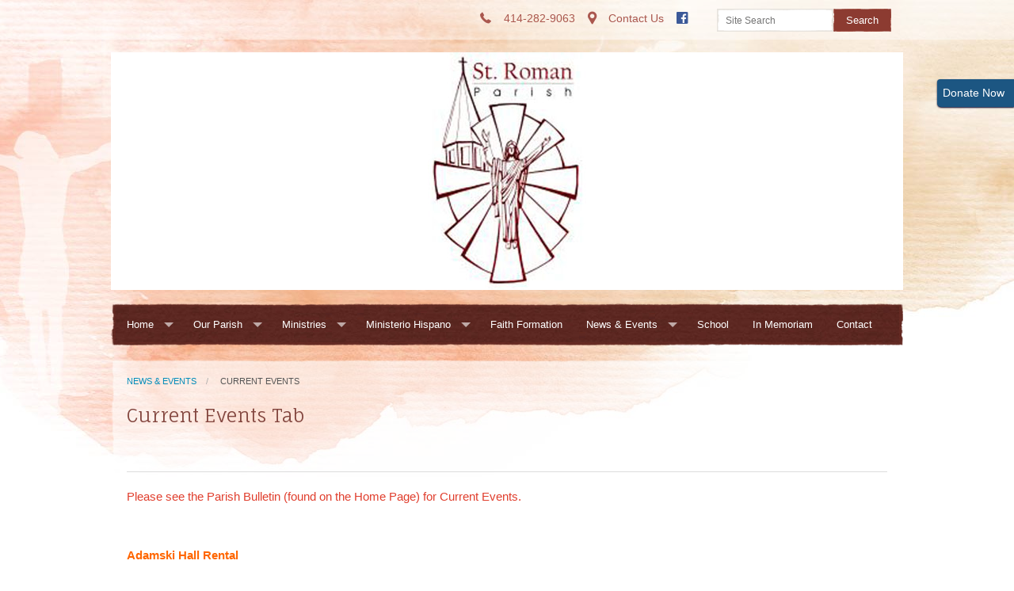

--- FILE ---
content_type: text/html; charset=UTF-8
request_url: https://www.stromans.com/current-events
body_size: 4454
content:
<!DOCTYPE html><html lang="en" class="no-js red currenteventstab"><head>
            <link rel="icon" href="//assets.weconnect.com/p/favicons/favicon-32.ico" sizes="32x32">
            <link rel="shortcut icon" href="//assets.weconnect.com/p/favicons/favicon-32.ico" sizes="32x32">
        <link rel="canonical" href="https://www.stromans.com/current-events" /><meta charset="utf-8">
<meta name="viewport" content="width=device-width, initial-scale=1.0, user-scalable=yes" >
<meta http-equiv="Content-Type" content="text/html; charset=utf-8" >
<meta http-equiv="X-UA-Compatible" content="IE=edge,chrome=1" >
<meta name="description" content="St. Roman Parish - Current Events page" >
<meta name="og:description" content="&lt;p&gt;  Please see the Parish Bulletin (found on the Home Page) for Current Events.   Adamski Hall Rental At the moment, Adamski Hall is only being used for parish and school related activities.  Any questions?  Please call the Parish Office at 414-282-9063.  &lt;/p&gt;..." >
<meta name="og:title" content="Current Events Tab" >
<meta name="og:site_name" content="St. Roman Parish" ><title>Current Events Tab | St. Roman Parish</title><link href="https://fonts.googleapis.com/css?family=Fauna+One" media="screen" rel="stylesheet" type="text/css" >
<link href="/css/libraries/foundation-icons/foundation-icons.css?id=1cd4a8fd4256f604413b?1667958693" media="screen" rel="stylesheet" type="text/css" >
<link href="//assets.weconnect.com/p/images/apple-touch-icon.png" rel="apple-touch-icon" >
<link href="//assets.weconnect.com/p/images/apple-touch-icon-57x57.png" rel="apple-touch-icon" sizes="57x57" >
<link href="//assets.weconnect.com/p/images/apple-touch-icon-72x72.png" rel="apple-touch-icon" sizes="72x72" >
<link href="//assets.weconnect.com/p/images/apple-touch-icon-76x76.png" rel="apple-touch-icon" sizes="76x76" >
<link href="//assets.weconnect.com/p/images/apple-touch-icon-120x120.png" rel="apple-touch-icon" sizes="120x120" >
<link href="//assets.weconnect.com/p/images/apple-touch-icon-144x144.png" rel="apple-touch-icon" sizes="144x144" >
<link href="//assets.weconnect.com/p/images/apple-touch-icon-152x152.png" rel="apple-touch-icon" sizes="152x152" >
<link href="//assets.weconnect.com/p/images/apple-touch-icon-180x180.png" rel="apple-touch-icon" sizes="180x180" >
<link href="/css/print.css?id=66ba6f710998aa1b4eb3?1667958693" media="print" rel="stylesheet" type="text/css" >
<link href="//assets.weconnect.com/p/css/themes/watercolor/main.css?id=885e037ddc40fb23608f?1667958693" media="screen" rel="stylesheet" type="text/css" ><script src="//translate.google.com/translate_a/element.js?cb=googleTranslateElementInit"></script>
<script src="//assets.weconnect.com/p/js/themes/watercolor/after-head.js?id=a9353ef88363117e779c"></script><script type='text/javascript'>var googletag = googletag || {};googletag.cmd = googletag.cmd || [];(function() {var gads = document.createElement('script');gads.async = true;gads.type = 'text/javascript';var useSSL = 'https:' == document.location.protocol;gads.src = (useSSL ? 'https:' : 'http:') + '//www.googletagservices.com/tag/js/gpt.js';var node = document.getElementsByTagName('script')[0];node.parentNode.insertBefore(gads, node);})();</script><!-- Google Tag Manager (noscript) --><noscript><iframe src="https://www.googletagmanager.com/ns.html?id=GTM-P28KHZB height="0" width="0" style="display:none;visibility:hidden"></iframe></noscript><!-- End Google Tag Manager (noscript) --></head><!--[if lt IE 7 ]> <body class="ie6 " > <![endif]-->
        <!--[if IE 7 ]>    <body class="ie7 "> <![endif]-->
        <!--[if IE 8 ]>    <body class="ie8 "> <![endif]-->
        <!--[if IE 9 ]>    <body class="ie9 "> <![endif]-->
        <!--[if (gt IE 9)|!(IE)]><!--> <body class=""> <!--<![endif]--><!--[if lt IE 9 ]>
        <style>#iewarning a,#iewarning a:visited{color:#00f;text-decoration:underline;font-weight:bold;}</style>
        <div id="iewarning" style="background: #ff0; color: #000; text-align: center; padding: 20px 10px">
            You are using an out-dated browser. To gain the full experience of this website, it is recommended that you upgrade your browser.<br />We recommend <a href="http://google.com/chrome" target="_blank">Chrome</a>, <a href="http://getfirefox.com" target="_blank">FireFox</a> or a newer version of <a href="http://microsoft.com/ie" target="_blank">Internet Explorer</a>.
        </div>
        <![endif]--><!-- Google Tag Manager --><script>(function(w,d,s,l,i){w[l]=w[l]||[];w[l].push({'gtm.start':new Date().getTime(),event:'gtm.js'});var f=d.getElementsByTagName(s)[0],j=d.createElement(s),dl=l!='dataLayer'?'&l='+l:'';j.async=true;j.src='https://www.googletagmanager.com/gtm.js?id='+i+dl;f.parentNode.insertBefore(j,f);})(window,document,'script','dataLayer','GTM-P28KHZB');</script><!-- End Google Tag Manager -->


<div id='give-now-button' class='btn'>
                <a href='https://stromans.weshareonline.org' title='Donate Now' target='_blank'><span class='donate-text'>Donate Now</span></a>
                <div class='give-now-button-close'><a href='#' id='close-button'>X</a></div>
             </div>
 <header class=" large-header">
    
<div id="header-bar">
    <div class="row">
        <div class="small-12 medium-8 large-9 columns small-text-left medium-text-right">
            <a href='tel:414-282-9063'><i class='fi fi-telephone'></i> <span>414-282-9063</span></a><a href='/contact'><i class='fi fi-marker'></i> <span>Contact Us</span></a><a class="socialmedialink" href="https://www.facebook.com/stromansmilwaukee/"><i class="fi fi-social-facebook"></i></a><a href='#' id='open-search'><i class='fi fi-magnifying-glass'></i></a>        </div>
        <div id="search-form" class="small-12 medium-4 large-3 columns small-text-only-center medium-text-right">
            
<form class="row collapse donotdisable" action="/search/results"
	  method="get"
	  id="searchform"><div class="small-9 medium-8 columns">
		
<input type="text" name="s" id="s" value="" class="required" placeholder="Site Search">	</div><div class="small-3 medium-4 columns">
		
<input type="submit" name="action" id="action" value="Search">	</div></form>        </div>
    </div>
</div>    <div class="row">
        <div class="small-12 columns logo-bar">
            <a href="/">
                <img src="https://uploads.weconnect.com/48b6d9f3f414611b5b2a51fad953b9c6063fdf25/4t2m8y63wml8hmynsocls68q23.jpg" alt="St. Roman Parish">            </a>
        </div>
    </div>
    <div id="navigation">
	    <div class="row nav-menu">
			<div class="small-12 clearfix">
				<nav>
					<nav class="top-bar" data-topbar role="navigation"><ul class="title-area"><li class="name"></li><li class="toggle-topbar menu-icon"><a href="#"><span>Menu</span></a></li></ul><section class="top-bar-section"><ul class="left"><li class="has-dropdown not-click"><a href="/" >Home</a><ul class="dropdown"><li ><a id="menu-104105" href="/join-our-parish">Join Our Parish</a></li></ul></li><li class="has-dropdown not-click"><a href="/our-parish" >Our Parish</a><ul class="dropdown"><li ><a id="menu-51531" href="/mission-statement">Mission Statement</a></li><li ><a id="menu-14" href="/staff/list">Staff Listing</a></li><li ><a id="menu-51532" href="/mass">Mass Schedule</a></li><li ><a id="menu-124798" href="/catholic-connections">Catholic Connections</a></li></ul></li><li class="has-dropdown not-click"><a href="/ministries" >Ministries</a><ul class="dropdown"><li ><a id="menu-128117" href="/pastoral-council">Pastoral Council</a></li><li ><a id="menu-128118" href="/finance-council">Finance Council</a></li><li ><a id="menu-128119" href="/building---grounds">Building &amp; Grounds</a></li><li ><a id="menu-128120" href="/formation">Formation</a></li><li ><a id="menu-128116" href="/lector-schedule">Lector Schedule</a></li></ul></li><li class="has-dropdown not-click"><a href="/ministerio-hispano" >Ministerio Hispano</a><ul class="dropdown"><li ><a id="menu-66654" href="/bautizos">Bautizos</a></li><li ><a id="menu-66655" href="/bodas">Bodas</a></li><li ><a id="menu-66656" href="/quincea-eras">Quinceañeras</a></li></ul></li><li ><a id="menu-48323" href="/faith-formation">Faith Formation</a></li><li class="has-dropdown not-click"><a href="/news" >News & Events</a><ul class="dropdown"><li ><a id="menu-52154" href="https://calendar.google.com/calendar/embed?src=pdeleon%40stromans.com&amp;ctz=America%2FChicago">Calendar</a></li><li class="active"><a id="menu-60657" href="/current-events">Current Events</a></li><li ><a id="menu-9" href="/photos">Photos</a></li><li ><a id="menu-124919" href="/love-one-another-campaign">Love One Another Campaign</a></li><li class="has-dropdown not-click"><a href="/publications" >Bulletin</a><ul class="dropdown"><li ><a id="menu-7" href="/supporters">Supporters</a></li></ul></li></ul></li><li ><a id="menu-48023" href="http://www.stromanschool.com/">School</a></li><li ><a id="menu-122802" href="/in-memoriam">In Memoriam</a></li><li ><a id="menu-8" href="/contact">Contact</a></li></ul></nav></section></nav>				</nav>
			</div>
		</div>
	</div>
</header>


<div class="row content-row">
    <div class="small-12 columns content-wrapper">
    <ul class='breadcrumbs'><li><a id="breadcrumbs-6" href="/news">News &amp; Events</a> </li><li> Current Events</li></ul><h2>Current Events Tab</h2><span class="tinymce"><p> </p>
<hr />
<p><span style="font-family:'arial black', gadget, sans-serif;color:#e03e2d;">Please see the Parish Bulletin (found on the Home Page) for Current Events.</span></p>
<p> </p>
<p><strong><span style="color:#ff6600;">Adamski Hall Rental</span></strong></p>
<p>At the moment, Adamski Hall is only being used for parish and school related activities. </p>
<p>Any questions?  Please call the Parish Office at 414-282-9063.</p>
<p> </p></span>
		<div class="row">
			<div class="small-12 columns">
				<div class="sharelinks sharelinks-light">
					Share this page on <a class='sharelink-facebook' target='_blank' href='https://www.facebook.com/sharer/sharer.php?u=https%3A%2F%2Fwww.stromans.com%2Fcurrent-events&amp;t=Current+Events+Tab+%7C+St.+Roman+Parish'><i class='fi fi-social-facebook'></i></a> <a class='sharelink-twitter' target='_blank' href='https://www.twitter.com/intent/tweet?text=Current+Events+Tab+%7C+St.+Roman+Parish&amp;url=https%3A%2F%2Fwww.stromans.com%2Fcurrent-events'>
			<i class='fi fi-social-twitter'></i></a>				</div>
			</div>
		</div>

   </div>
</div>

<footer>
	<div class="row">
		<div class="medium-4 columns">
			
                <h3>St. Roman Parish</h3><address>1710 W. Bolivar Avenue<br>Milwaukee, WI 53221</address><p>Phone: <a href='tel:414-282-9063'>414-282-9063</a><br>Fax: <a href='tel:414-282-6464'>414-282-6464</a><br></p>
		</div>
		<div class="medium-8 columns footer-nav">
            <nav class="top-bar" data-topbar role="navigation"><ul class="title-area"><li class="name"></li><li class="toggle-topbar menu-icon"><a href="#"><span>Menu</span></a></li></ul><section class="top-bar-section"><ul class="left"><li class="has-dropdown not-click"><a href="/" >Home</a><ul class="dropdown"><li ><a id="menu-104105" href="/join-our-parish">Join Our Parish</a></li></ul></li><li class="has-dropdown not-click"><a href="/our-parish" >Our Parish</a><ul class="dropdown"><li ><a id="menu-51531" href="/mission-statement">Mission Statement</a></li><li ><a id="menu-14" href="/staff/list">Staff Listing</a></li><li ><a id="menu-51532" href="/mass">Mass Schedule</a></li><li ><a id="menu-124798" href="/catholic-connections">Catholic Connections</a></li></ul></li><li class="has-dropdown not-click"><a href="/ministries" >Ministries</a><ul class="dropdown"><li ><a id="menu-128117" href="/pastoral-council">Pastoral Council</a></li><li ><a id="menu-128118" href="/finance-council">Finance Council</a></li><li ><a id="menu-128119" href="/building---grounds">Building &amp; Grounds</a></li><li ><a id="menu-128120" href="/formation">Formation</a></li><li ><a id="menu-128116" href="/lector-schedule">Lector Schedule</a></li></ul></li><li class="has-dropdown not-click"><a href="/ministerio-hispano" >Ministerio Hispano</a><ul class="dropdown"><li ><a id="menu-66654" href="/bautizos">Bautizos</a></li><li ><a id="menu-66655" href="/bodas">Bodas</a></li><li ><a id="menu-66656" href="/quincea-eras">Quinceañeras</a></li></ul></li><li ><a id="menu-48323" href="/faith-formation">Faith Formation</a></li><li class="has-dropdown not-click"><a href="/news" >News & Events</a><ul class="dropdown"><li ><a id="menu-52154" href="https://calendar.google.com/calendar/embed?src=pdeleon%40stromans.com&amp;ctz=America%2FChicago">Calendar</a></li><li class="active"><a id="menu-60657" href="/current-events">Current Events</a></li><li ><a id="menu-9" href="/photos">Photos</a></li><li ><a id="menu-124919" href="/love-one-another-campaign">Love One Another Campaign</a></li><li class="has-dropdown not-click"><a href="/publications" >Bulletin</a><ul class="dropdown"><li ><a id="menu-7" href="/supporters">Supporters</a></li></ul></li></ul></li><li ><a id="menu-48023" href="http://www.stromanschool.com/">School</a></li><li ><a id="menu-122802" href="/in-memoriam">In Memoriam</a></li><li ><a id="menu-8" href="/contact">Contact</a></li></ul></nav></section></nav>            <a id="scrollup">Back to Top <i class="fi fi-arrow-up"></i></a>
		</div>
	</div>
	<div class="row">
		<div class="small-12 columns copyright">
			<ul>
				<li>&copy;2026 St. Roman Parish</li>
                <li class="right"><a href="http://www.4lpi.com/privacy-policy/" title="Privacy Policy">Privacy Policy</a></li>
                <li class="right">
                    <a href="http://www.4lpi.com/catholic-church-websites/" title="Powered by LPi">Powered by  <img alt="LPi"  src="//assets.weconnect.com/p/images/lpi-logo-grey-small.png"></a>
                </li>
			</ul>
		</div>
	</div>
</footer>

<script src="//assets.weconnect.com/p/js/themes/watercolor/before-body.js?id=9d8a0244b6e372d2ada5"></script><script type="text/javascript">(function(i,s,o,g,r,a,m){i['GoogleAnalyticsObject']=r;i[r]=i[r]||function(){(i[r].q=i[r].q||[]).push(arguments)},i[r].l=1*new Date();a=s.createElement(o),m=s.getElementsByTagName(o)[0];a.async=1;a.src=g;m.parentNode.insertBefore(a,m)})(window,document,'script','//www.google-analytics.com/analytics.js','ga');</script></body>
</html>